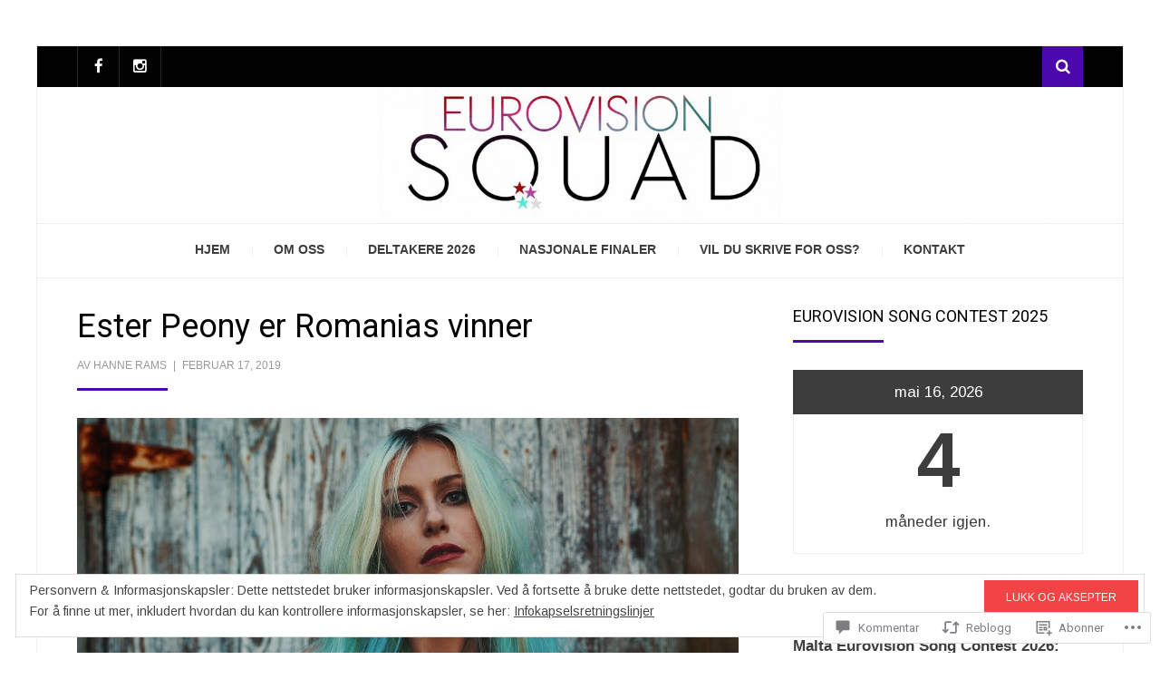

--- FILE ---
content_type: text/css;charset=utf-8
request_url: https://s0.wp.com/?custom-css=1&csblog=817wC&cscache=6&csrev=88
body_size: -113
content:
img.test{width:100%;height:100%}